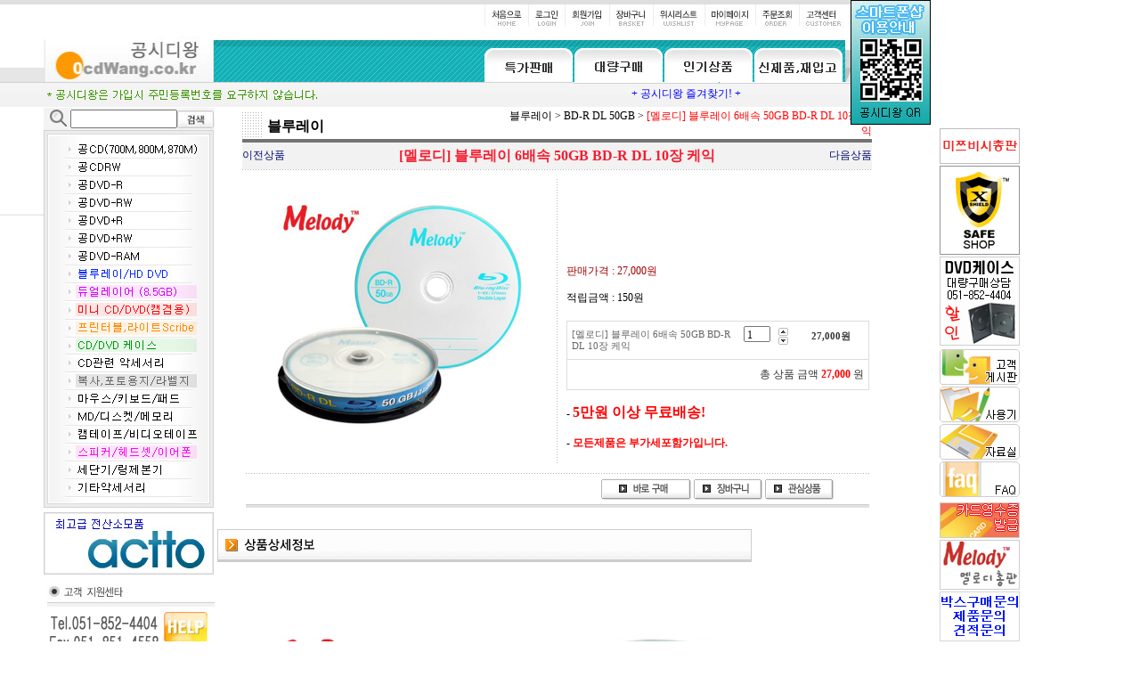

--- FILE ---
content_type: text/html
request_url: http://0cdwang.co.kr/html/shopRbanner.html?emd_id=melodykr&disname=&plannum=
body_size: 748
content:
document.writeln('<table width="200" border="0" cellspacing="0" cellpadding="0">');
document.writeln('<tr>');
document.writeln('<td height=2> </td>');
document.writeln('</tr>');
document.writeln('<tr><td>');
document.writeln('<img src=/design/melodykr/cdwang/cdwan/cdwang2/em.jpg width="90" height="2" border="0"><br>');
document.writeln('<a href="http://www.0cdwang.co.kr/shop/shopbrand.html?search=미쯔비시"><img src="/design/melodykr/cdwang/cdwan/cdwang/mitu_logo.gif" width="90" border="0"><br></a>');
document.writeln('<img src=/design/melodykr/cdwang/cdwan/cdwang2/em.jpg width="90" height="2" border="0"><br>');
document.writeln('<img src="/design/melodykr/cdwang/cdwan/cdwang/ss.gif" width="90" height="100" border="0"><br>');
document.writeln('<img src=/design/melodykr/cdwang/cdwan/cdwang2/em.jpg width="90" height="2" border="0"><br>');
document.writeln('<a href="http://www.0cdwang.co.kr/shop/shopbrand.html?xcode=007&mcode=003&type=X"><img src="/design/melodykr/cdwang/cdwan/cdwang/dvdcasecall.jpg" width="90" height="100" border="0"><br></a>');
document.writeln('<img src=/design/melodykr/cdwang/cdwan/cdwang2/em.jpg width="90" height="2" border="0"><br>');
document.writeln('<img src=/design/melodykr/cdwang/cdwan/cdwang2/em.jpg width="90" height="2" border="0"><br>');
document.writeln('');
document.writeln('<a href="http://www.0cdwang.co.kr/board/board.html?code=melodykr"><img src="/design/melodykr/cdwang/cdwan/cdwang2/bbs1.jpg" width="90" height="40" border="0"><br></a>');
document.writeln('<img src=/design/melodykr/cdwang/cdwan/cdwang2/em.jpg width="90" height="2" border="0"><br>');
document.writeln('<a href="http://www.0cdwang.co.kr/board/board.html?code=melodykr_c"><img src="/design/melodykr/cdwang/cdwan/cdwang2/bbs2.jpg" width="90" height="40" border="0"></a><br>');
document.writeln('<img src=/design/melodykr/cdwang/cdwan/cdwang2/em.jpg width="90" height="2" border="0"><br>');
document.writeln('<a href="http://www.0cdwang.co.kr/board/board.html?code=melodykr_downloads"><img src="/design/melodykr/cdwang/cdwan/cdwang2/bbs3.jpg" width="90" height="40" border="0"></a><br>');
document.writeln('<img src=/design/melodykr/cdwang/cdwan/cdwang2/em.jpg width="90" height="2" border="0"><br>');
document.writeln('<a href="http://www.0cdwang.co.kr/board/board.html?code=melodykr_FAQ"><img src="/design/melodykr/cdwang/cdwan/cdwang2/bbs5.jpg" width="90" height="40" border="0"></a><br>');
document.writeln('<img src=/design/melodykr/cdwang/cdwan/cdwang2/em.jpg width="90" height="2" border="0"><br>');
document.writeln('<img src=/design/melodykr/cdwang/cdwan/cdwang2/em.jpg width="90" height="2" border="0"><br>');
document.writeln('<img src=/design/melodykr/cdwang/cdwan/cdwang2/em.jpg width="90" height="2" border="0"><br>');
document.writeln('<a href="http://www.kcp.co.kr/html/customercenter_1.jsp#" target="_blank"><img src="/design/melodykr/cdwang/cdwan/cdwang2/usecard.jpg" border="0" width="90" height="40"></a><br>');
document.writeln('');
document.writeln('<img src=/design/melodykr/cdwang/cdwan/cdwang2/em.jpg width="90" height="2" border="0"><br>');
document.writeln('<a href="http://www.0cdwang.co.kr/shop/shopbrand.html?search=멜로디"><img src="/design/melodykr/cdwang/cdwan/cdwang/melody.gif" border="0"></a><br>');
document.writeln('<img src=/design/melodykr/cdwang/cdwan/cdwang2/em.jpg width="90" height="2" border="0"><br>');
document.writeln('');
document.writeln('<a href="/board/board.html?code=melodykr_gt"><img src="/design/melodykr/cdwang/cdwan/cdwang/box.gif" border="0"></a><br>');
document.writeln('</td></tr>');
document.writeln('  ');
document.writeln('<!--');
document.writeln('<tr>');
document.writeln('    <td>');
document.writeln('<table border=0 cellpadding=0 cellspacing=0 width="90" border="0">');
document.writeln('<tr><td align=center><img src=/design/melodykr/cdwang/cdwan/cdwang2/em.jpg width="90" height="2" border="0"></td></tr>');
document.writeln(' <tr><td align=center><a href=\'JavaScript:dischange()\'>숨기기/보이기</a></td></tr>');
document.writeln(' <tr><td align=center><b><u>최근 본 상품</u></b></td></tr>');
document.writeln(' </table>     ');
document.writeln('        </td></tr>');
document.writeln('-->');
document.writeln('  </table>');
document.writeln('<img src=/design/melodykr/cdwang/cdwan/cdwang2/em.jpg width="90" height="2" border="0"><br>');
